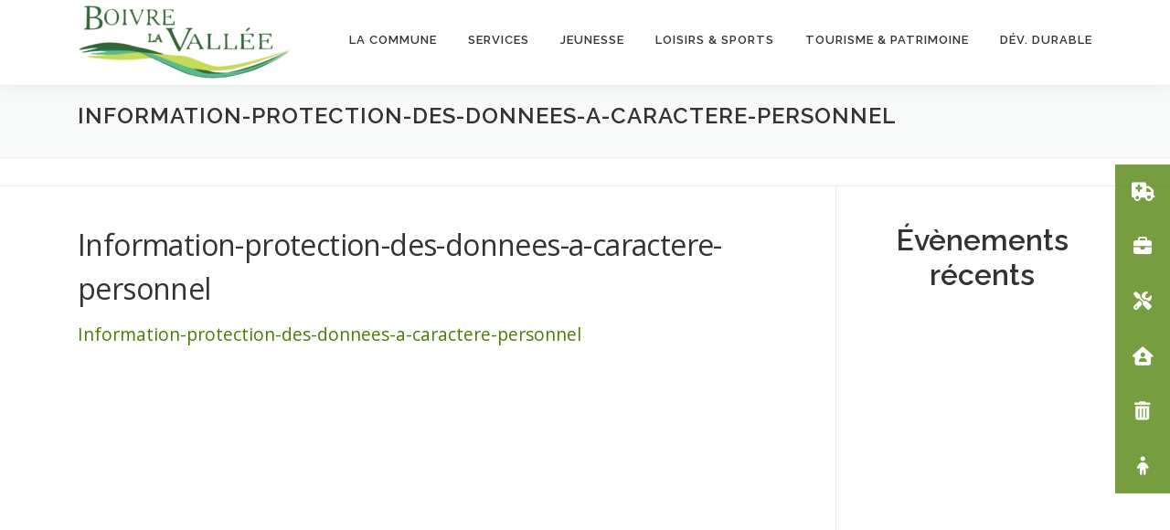

--- FILE ---
content_type: text/html; charset=UTF-8
request_url: https://www.boivrelavallee.eu/ecoles/information-protection-des-donnees-a-caractere-personnel/
body_size: 13193
content:
<!DOCTYPE html>
<html lang="fr-FR">
<head>
<meta charset="UTF-8">
<meta name="viewport" content="width=device-width, initial-scale=1">
<link rel="profile" href="http://gmpg.org/xfn/11">

<!-- MapPress Easy Google Maps Version:2.95.3 (https://www.mappresspro.com) -->
<meta name='robots' content='index, follow, max-image-preview:large, max-snippet:-1, max-video-preview:-1' />

	<!-- This site is optimized with the Yoast SEO plugin v24.5 - https://yoast.com/wordpress/plugins/seo/ -->
	<title>Information-protection-des-donnees-a-caractere-personnel - Boivre-la-Vallée</title>
	<link rel="canonical" href="https://www.boivrelavallee.eu/ecoles/information-protection-des-donnees-a-caractere-personnel/" />
	<meta property="og:locale" content="fr_FR" />
	<meta property="og:type" content="article" />
	<meta property="og:title" content="Information-protection-des-donnees-a-caractere-personnel - Boivre-la-Vallée" />
	<meta property="og:description" content="Information-protection-des-donnees-a-caractere-personnel" />
	<meta property="og:url" content="https://www.boivrelavallee.eu/ecoles/information-protection-des-donnees-a-caractere-personnel/" />
	<meta property="og:site_name" content="Boivre-la-Vallée" />
	<meta property="article:publisher" content="https://www.facebook.com/BlVcommune/" />
	<meta property="og:image" content="https://www.boivrelavallee.eu/ecoles/information-protection-des-donnees-a-caractere-personnel" />
	<meta property="og:image:width" content="390" />
	<meta property="og:image:height" content="127" />
	<meta property="og:image:type" content="image/jpeg" />
	<script type="application/ld+json" class="yoast-schema-graph">{"@context":"https://schema.org","@graph":[{"@type":"WebPage","@id":"https://www.boivrelavallee.eu/ecoles/information-protection-des-donnees-a-caractere-personnel/","url":"https://www.boivrelavallee.eu/ecoles/information-protection-des-donnees-a-caractere-personnel/","name":"Information-protection-des-donnees-a-caractere-personnel - Boivre-la-Vallée","isPartOf":{"@id":"https://www.boivrelavallee.eu/#website"},"primaryImageOfPage":{"@id":"https://www.boivrelavallee.eu/ecoles/information-protection-des-donnees-a-caractere-personnel/#primaryimage"},"image":{"@id":"https://www.boivrelavallee.eu/ecoles/information-protection-des-donnees-a-caractere-personnel/#primaryimage"},"thumbnailUrl":"","datePublished":"2023-02-15T15:24:28+00:00","breadcrumb":{"@id":"https://www.boivrelavallee.eu/ecoles/information-protection-des-donnees-a-caractere-personnel/#breadcrumb"},"inLanguage":"fr-FR","potentialAction":[{"@type":"ReadAction","target":["https://www.boivrelavallee.eu/ecoles/information-protection-des-donnees-a-caractere-personnel/"]}]},{"@type":"BreadcrumbList","@id":"https://www.boivrelavallee.eu/ecoles/information-protection-des-donnees-a-caractere-personnel/#breadcrumb","itemListElement":[{"@type":"ListItem","position":1,"name":"Accueil","item":"https://www.boivrelavallee.eu/"},{"@type":"ListItem","position":2,"name":"Écoles","item":"https://www.boivrelavallee.eu/ecoles/"},{"@type":"ListItem","position":3,"name":"Information-protection-des-donnees-a-caractere-personnel"}]},{"@type":"WebSite","@id":"https://www.boivrelavallee.eu/#website","url":"https://www.boivrelavallee.eu/","name":"Boivre-la-Vallée","description":"#Boivre-la-Vallée","publisher":{"@id":"https://www.boivrelavallee.eu/#organization"},"potentialAction":[{"@type":"SearchAction","target":{"@type":"EntryPoint","urlTemplate":"https://www.boivrelavallee.eu/?s={search_term_string}"},"query-input":{"@type":"PropertyValueSpecification","valueRequired":true,"valueName":"search_term_string"}}],"inLanguage":"fr-FR"},{"@type":"Organization","@id":"https://www.boivrelavallee.eu/#organization","name":"Boivre-la-Vallée","url":"https://www.boivrelavallee.eu/","logo":{"@type":"ImageObject","inLanguage":"fr-FR","@id":"https://www.boivrelavallee.eu/#/schema/logo/image/","url":"https://www.boivrelavallee.eu/wp-content/uploads/2022/07/logo-petit.jpg","contentUrl":"https://www.boivrelavallee.eu/wp-content/uploads/2022/07/logo-petit.jpg","width":390,"height":127,"caption":"Boivre-la-Vallée"},"image":{"@id":"https://www.boivrelavallee.eu/#/schema/logo/image/"},"sameAs":["https://www.facebook.com/BlVcommune/"]}]}</script>
	<!-- / Yoast SEO plugin. -->


<link rel='dns-prefetch' href='//app.ardalio.com' />
<link rel='dns-prefetch' href='//fonts.googleapis.com' />
<link rel='dns-prefetch' href='//www.googletagmanager.com' />
<link rel="alternate" type="application/rss+xml" title="Boivre-la-Vallée &raquo; Flux" href="https://www.boivrelavallee.eu/feed/" />
<link rel="alternate" type="application/rss+xml" title="Boivre-la-Vallée &raquo; Flux des commentaires" href="https://www.boivrelavallee.eu/comments/feed/" />
<script type="text/javascript">
/* <![CDATA[ */
window._wpemojiSettings = {"baseUrl":"https:\/\/s.w.org\/images\/core\/emoji\/15.0.3\/72x72\/","ext":".png","svgUrl":"https:\/\/s.w.org\/images\/core\/emoji\/15.0.3\/svg\/","svgExt":".svg","source":{"concatemoji":"https:\/\/www.boivrelavallee.eu\/wp-includes\/js\/wp-emoji-release.min.js?ver=6.5.7"}};
/*! This file is auto-generated */
!function(i,n){var o,s,e;function c(e){try{var t={supportTests:e,timestamp:(new Date).valueOf()};sessionStorage.setItem(o,JSON.stringify(t))}catch(e){}}function p(e,t,n){e.clearRect(0,0,e.canvas.width,e.canvas.height),e.fillText(t,0,0);var t=new Uint32Array(e.getImageData(0,0,e.canvas.width,e.canvas.height).data),r=(e.clearRect(0,0,e.canvas.width,e.canvas.height),e.fillText(n,0,0),new Uint32Array(e.getImageData(0,0,e.canvas.width,e.canvas.height).data));return t.every(function(e,t){return e===r[t]})}function u(e,t,n){switch(t){case"flag":return n(e,"\ud83c\udff3\ufe0f\u200d\u26a7\ufe0f","\ud83c\udff3\ufe0f\u200b\u26a7\ufe0f")?!1:!n(e,"\ud83c\uddfa\ud83c\uddf3","\ud83c\uddfa\u200b\ud83c\uddf3")&&!n(e,"\ud83c\udff4\udb40\udc67\udb40\udc62\udb40\udc65\udb40\udc6e\udb40\udc67\udb40\udc7f","\ud83c\udff4\u200b\udb40\udc67\u200b\udb40\udc62\u200b\udb40\udc65\u200b\udb40\udc6e\u200b\udb40\udc67\u200b\udb40\udc7f");case"emoji":return!n(e,"\ud83d\udc26\u200d\u2b1b","\ud83d\udc26\u200b\u2b1b")}return!1}function f(e,t,n){var r="undefined"!=typeof WorkerGlobalScope&&self instanceof WorkerGlobalScope?new OffscreenCanvas(300,150):i.createElement("canvas"),a=r.getContext("2d",{willReadFrequently:!0}),o=(a.textBaseline="top",a.font="600 32px Arial",{});return e.forEach(function(e){o[e]=t(a,e,n)}),o}function t(e){var t=i.createElement("script");t.src=e,t.defer=!0,i.head.appendChild(t)}"undefined"!=typeof Promise&&(o="wpEmojiSettingsSupports",s=["flag","emoji"],n.supports={everything:!0,everythingExceptFlag:!0},e=new Promise(function(e){i.addEventListener("DOMContentLoaded",e,{once:!0})}),new Promise(function(t){var n=function(){try{var e=JSON.parse(sessionStorage.getItem(o));if("object"==typeof e&&"number"==typeof e.timestamp&&(new Date).valueOf()<e.timestamp+604800&&"object"==typeof e.supportTests)return e.supportTests}catch(e){}return null}();if(!n){if("undefined"!=typeof Worker&&"undefined"!=typeof OffscreenCanvas&&"undefined"!=typeof URL&&URL.createObjectURL&&"undefined"!=typeof Blob)try{var e="postMessage("+f.toString()+"("+[JSON.stringify(s),u.toString(),p.toString()].join(",")+"));",r=new Blob([e],{type:"text/javascript"}),a=new Worker(URL.createObjectURL(r),{name:"wpTestEmojiSupports"});return void(a.onmessage=function(e){c(n=e.data),a.terminate(),t(n)})}catch(e){}c(n=f(s,u,p))}t(n)}).then(function(e){for(var t in e)n.supports[t]=e[t],n.supports.everything=n.supports.everything&&n.supports[t],"flag"!==t&&(n.supports.everythingExceptFlag=n.supports.everythingExceptFlag&&n.supports[t]);n.supports.everythingExceptFlag=n.supports.everythingExceptFlag&&!n.supports.flag,n.DOMReady=!1,n.readyCallback=function(){n.DOMReady=!0}}).then(function(){return e}).then(function(){var e;n.supports.everything||(n.readyCallback(),(e=n.source||{}).concatemoji?t(e.concatemoji):e.wpemoji&&e.twemoji&&(t(e.twemoji),t(e.wpemoji)))}))}((window,document),window._wpemojiSettings);
/* ]]> */
</script>
<link rel='stylesheet' id='ai1ec_style-css' href='//www.boivrelavallee.eu/wp-content/plugins/all-in-one-event-calendar/public/themes-ai1ec/vortex/css/ai1ec_parsed_css.css?ver=3.0.0' type='text/css' media='all' />
<style id='wp-emoji-styles-inline-css' type='text/css'>

	img.wp-smiley, img.emoji {
		display: inline !important;
		border: none !important;
		box-shadow: none !important;
		height: 1em !important;
		width: 1em !important;
		margin: 0 0.07em !important;
		vertical-align: -0.1em !important;
		background: none !important;
		padding: 0 !important;
	}
</style>
<link rel='stylesheet' id='wp-block-library-css' href='https://www.boivrelavallee.eu/wp-includes/css/dist/block-library/style.min.css?ver=6.5.7' type='text/css' media='all' />
<style id='wp-block-library-theme-inline-css' type='text/css'>
.wp-block-audio figcaption{color:#555;font-size:13px;text-align:center}.is-dark-theme .wp-block-audio figcaption{color:#ffffffa6}.wp-block-audio{margin:0 0 1em}.wp-block-code{border:1px solid #ccc;border-radius:4px;font-family:Menlo,Consolas,monaco,monospace;padding:.8em 1em}.wp-block-embed figcaption{color:#555;font-size:13px;text-align:center}.is-dark-theme .wp-block-embed figcaption{color:#ffffffa6}.wp-block-embed{margin:0 0 1em}.blocks-gallery-caption{color:#555;font-size:13px;text-align:center}.is-dark-theme .blocks-gallery-caption{color:#ffffffa6}.wp-block-image figcaption{color:#555;font-size:13px;text-align:center}.is-dark-theme .wp-block-image figcaption{color:#ffffffa6}.wp-block-image{margin:0 0 1em}.wp-block-pullquote{border-bottom:4px solid;border-top:4px solid;color:currentColor;margin-bottom:1.75em}.wp-block-pullquote cite,.wp-block-pullquote footer,.wp-block-pullquote__citation{color:currentColor;font-size:.8125em;font-style:normal;text-transform:uppercase}.wp-block-quote{border-left:.25em solid;margin:0 0 1.75em;padding-left:1em}.wp-block-quote cite,.wp-block-quote footer{color:currentColor;font-size:.8125em;font-style:normal;position:relative}.wp-block-quote.has-text-align-right{border-left:none;border-right:.25em solid;padding-left:0;padding-right:1em}.wp-block-quote.has-text-align-center{border:none;padding-left:0}.wp-block-quote.is-large,.wp-block-quote.is-style-large,.wp-block-quote.is-style-plain{border:none}.wp-block-search .wp-block-search__label{font-weight:700}.wp-block-search__button{border:1px solid #ccc;padding:.375em .625em}:where(.wp-block-group.has-background){padding:1.25em 2.375em}.wp-block-separator.has-css-opacity{opacity:.4}.wp-block-separator{border:none;border-bottom:2px solid;margin-left:auto;margin-right:auto}.wp-block-separator.has-alpha-channel-opacity{opacity:1}.wp-block-separator:not(.is-style-wide):not(.is-style-dots){width:100px}.wp-block-separator.has-background:not(.is-style-dots){border-bottom:none;height:1px}.wp-block-separator.has-background:not(.is-style-wide):not(.is-style-dots){height:2px}.wp-block-table{margin:0 0 1em}.wp-block-table td,.wp-block-table th{word-break:normal}.wp-block-table figcaption{color:#555;font-size:13px;text-align:center}.is-dark-theme .wp-block-table figcaption{color:#ffffffa6}.wp-block-video figcaption{color:#555;font-size:13px;text-align:center}.is-dark-theme .wp-block-video figcaption{color:#ffffffa6}.wp-block-video{margin:0 0 1em}.wp-block-template-part.has-background{margin-bottom:0;margin-top:0;padding:1.25em 2.375em}
</style>
<link rel='stylesheet' id='mappress-leaflet-css' href='https://www.boivrelavallee.eu/wp-content/plugins/mappress-google-maps-for-wordpress/lib/leaflet/leaflet.css?ver=1.7.1' type='text/css' media='all' />
<link rel='stylesheet' id='mappress-css' href='https://www.boivrelavallee.eu/wp-content/plugins/mappress-google-maps-for-wordpress/css/mappress.css?ver=2.95.3' type='text/css' media='all' />
<style id='classic-theme-styles-inline-css' type='text/css'>
/*! This file is auto-generated */
.wp-block-button__link{color:#fff;background-color:#32373c;border-radius:9999px;box-shadow:none;text-decoration:none;padding:calc(.667em + 2px) calc(1.333em + 2px);font-size:1.125em}.wp-block-file__button{background:#32373c;color:#fff;text-decoration:none}
</style>
<style id='global-styles-inline-css' type='text/css'>
body{--wp--preset--color--black: #000000;--wp--preset--color--cyan-bluish-gray: #abb8c3;--wp--preset--color--white: #ffffff;--wp--preset--color--pale-pink: #f78da7;--wp--preset--color--vivid-red: #cf2e2e;--wp--preset--color--luminous-vivid-orange: #ff6900;--wp--preset--color--luminous-vivid-amber: #fcb900;--wp--preset--color--light-green-cyan: #7bdcb5;--wp--preset--color--vivid-green-cyan: #00d084;--wp--preset--color--pale-cyan-blue: #8ed1fc;--wp--preset--color--vivid-cyan-blue: #0693e3;--wp--preset--color--vivid-purple: #9b51e0;--wp--preset--gradient--vivid-cyan-blue-to-vivid-purple: linear-gradient(135deg,rgba(6,147,227,1) 0%,rgb(155,81,224) 100%);--wp--preset--gradient--light-green-cyan-to-vivid-green-cyan: linear-gradient(135deg,rgb(122,220,180) 0%,rgb(0,208,130) 100%);--wp--preset--gradient--luminous-vivid-amber-to-luminous-vivid-orange: linear-gradient(135deg,rgba(252,185,0,1) 0%,rgba(255,105,0,1) 100%);--wp--preset--gradient--luminous-vivid-orange-to-vivid-red: linear-gradient(135deg,rgba(255,105,0,1) 0%,rgb(207,46,46) 100%);--wp--preset--gradient--very-light-gray-to-cyan-bluish-gray: linear-gradient(135deg,rgb(238,238,238) 0%,rgb(169,184,195) 100%);--wp--preset--gradient--cool-to-warm-spectrum: linear-gradient(135deg,rgb(74,234,220) 0%,rgb(151,120,209) 20%,rgb(207,42,186) 40%,rgb(238,44,130) 60%,rgb(251,105,98) 80%,rgb(254,248,76) 100%);--wp--preset--gradient--blush-light-purple: linear-gradient(135deg,rgb(255,206,236) 0%,rgb(152,150,240) 100%);--wp--preset--gradient--blush-bordeaux: linear-gradient(135deg,rgb(254,205,165) 0%,rgb(254,45,45) 50%,rgb(107,0,62) 100%);--wp--preset--gradient--luminous-dusk: linear-gradient(135deg,rgb(255,203,112) 0%,rgb(199,81,192) 50%,rgb(65,88,208) 100%);--wp--preset--gradient--pale-ocean: linear-gradient(135deg,rgb(255,245,203) 0%,rgb(182,227,212) 50%,rgb(51,167,181) 100%);--wp--preset--gradient--electric-grass: linear-gradient(135deg,rgb(202,248,128) 0%,rgb(113,206,126) 100%);--wp--preset--gradient--midnight: linear-gradient(135deg,rgb(2,3,129) 0%,rgb(40,116,252) 100%);--wp--preset--font-size--small: 13px;--wp--preset--font-size--medium: 20px;--wp--preset--font-size--large: 36px;--wp--preset--font-size--x-large: 42px;--wp--preset--spacing--20: 0.44rem;--wp--preset--spacing--30: 0.67rem;--wp--preset--spacing--40: 1rem;--wp--preset--spacing--50: 1.5rem;--wp--preset--spacing--60: 2.25rem;--wp--preset--spacing--70: 3.38rem;--wp--preset--spacing--80: 5.06rem;--wp--preset--shadow--natural: 6px 6px 9px rgba(0, 0, 0, 0.2);--wp--preset--shadow--deep: 12px 12px 50px rgba(0, 0, 0, 0.4);--wp--preset--shadow--sharp: 6px 6px 0px rgba(0, 0, 0, 0.2);--wp--preset--shadow--outlined: 6px 6px 0px -3px rgba(255, 255, 255, 1), 6px 6px rgba(0, 0, 0, 1);--wp--preset--shadow--crisp: 6px 6px 0px rgba(0, 0, 0, 1);}:where(.is-layout-flex){gap: 0.5em;}:where(.is-layout-grid){gap: 0.5em;}body .is-layout-flex{display: flex;}body .is-layout-flex{flex-wrap: wrap;align-items: center;}body .is-layout-flex > *{margin: 0;}body .is-layout-grid{display: grid;}body .is-layout-grid > *{margin: 0;}:where(.wp-block-columns.is-layout-flex){gap: 2em;}:where(.wp-block-columns.is-layout-grid){gap: 2em;}:where(.wp-block-post-template.is-layout-flex){gap: 1.25em;}:where(.wp-block-post-template.is-layout-grid){gap: 1.25em;}.has-black-color{color: var(--wp--preset--color--black) !important;}.has-cyan-bluish-gray-color{color: var(--wp--preset--color--cyan-bluish-gray) !important;}.has-white-color{color: var(--wp--preset--color--white) !important;}.has-pale-pink-color{color: var(--wp--preset--color--pale-pink) !important;}.has-vivid-red-color{color: var(--wp--preset--color--vivid-red) !important;}.has-luminous-vivid-orange-color{color: var(--wp--preset--color--luminous-vivid-orange) !important;}.has-luminous-vivid-amber-color{color: var(--wp--preset--color--luminous-vivid-amber) !important;}.has-light-green-cyan-color{color: var(--wp--preset--color--light-green-cyan) !important;}.has-vivid-green-cyan-color{color: var(--wp--preset--color--vivid-green-cyan) !important;}.has-pale-cyan-blue-color{color: var(--wp--preset--color--pale-cyan-blue) !important;}.has-vivid-cyan-blue-color{color: var(--wp--preset--color--vivid-cyan-blue) !important;}.has-vivid-purple-color{color: var(--wp--preset--color--vivid-purple) !important;}.has-black-background-color{background-color: var(--wp--preset--color--black) !important;}.has-cyan-bluish-gray-background-color{background-color: var(--wp--preset--color--cyan-bluish-gray) !important;}.has-white-background-color{background-color: var(--wp--preset--color--white) !important;}.has-pale-pink-background-color{background-color: var(--wp--preset--color--pale-pink) !important;}.has-vivid-red-background-color{background-color: var(--wp--preset--color--vivid-red) !important;}.has-luminous-vivid-orange-background-color{background-color: var(--wp--preset--color--luminous-vivid-orange) !important;}.has-luminous-vivid-amber-background-color{background-color: var(--wp--preset--color--luminous-vivid-amber) !important;}.has-light-green-cyan-background-color{background-color: var(--wp--preset--color--light-green-cyan) !important;}.has-vivid-green-cyan-background-color{background-color: var(--wp--preset--color--vivid-green-cyan) !important;}.has-pale-cyan-blue-background-color{background-color: var(--wp--preset--color--pale-cyan-blue) !important;}.has-vivid-cyan-blue-background-color{background-color: var(--wp--preset--color--vivid-cyan-blue) !important;}.has-vivid-purple-background-color{background-color: var(--wp--preset--color--vivid-purple) !important;}.has-black-border-color{border-color: var(--wp--preset--color--black) !important;}.has-cyan-bluish-gray-border-color{border-color: var(--wp--preset--color--cyan-bluish-gray) !important;}.has-white-border-color{border-color: var(--wp--preset--color--white) !important;}.has-pale-pink-border-color{border-color: var(--wp--preset--color--pale-pink) !important;}.has-vivid-red-border-color{border-color: var(--wp--preset--color--vivid-red) !important;}.has-luminous-vivid-orange-border-color{border-color: var(--wp--preset--color--luminous-vivid-orange) !important;}.has-luminous-vivid-amber-border-color{border-color: var(--wp--preset--color--luminous-vivid-amber) !important;}.has-light-green-cyan-border-color{border-color: var(--wp--preset--color--light-green-cyan) !important;}.has-vivid-green-cyan-border-color{border-color: var(--wp--preset--color--vivid-green-cyan) !important;}.has-pale-cyan-blue-border-color{border-color: var(--wp--preset--color--pale-cyan-blue) !important;}.has-vivid-cyan-blue-border-color{border-color: var(--wp--preset--color--vivid-cyan-blue) !important;}.has-vivid-purple-border-color{border-color: var(--wp--preset--color--vivid-purple) !important;}.has-vivid-cyan-blue-to-vivid-purple-gradient-background{background: var(--wp--preset--gradient--vivid-cyan-blue-to-vivid-purple) !important;}.has-light-green-cyan-to-vivid-green-cyan-gradient-background{background: var(--wp--preset--gradient--light-green-cyan-to-vivid-green-cyan) !important;}.has-luminous-vivid-amber-to-luminous-vivid-orange-gradient-background{background: var(--wp--preset--gradient--luminous-vivid-amber-to-luminous-vivid-orange) !important;}.has-luminous-vivid-orange-to-vivid-red-gradient-background{background: var(--wp--preset--gradient--luminous-vivid-orange-to-vivid-red) !important;}.has-very-light-gray-to-cyan-bluish-gray-gradient-background{background: var(--wp--preset--gradient--very-light-gray-to-cyan-bluish-gray) !important;}.has-cool-to-warm-spectrum-gradient-background{background: var(--wp--preset--gradient--cool-to-warm-spectrum) !important;}.has-blush-light-purple-gradient-background{background: var(--wp--preset--gradient--blush-light-purple) !important;}.has-blush-bordeaux-gradient-background{background: var(--wp--preset--gradient--blush-bordeaux) !important;}.has-luminous-dusk-gradient-background{background: var(--wp--preset--gradient--luminous-dusk) !important;}.has-pale-ocean-gradient-background{background: var(--wp--preset--gradient--pale-ocean) !important;}.has-electric-grass-gradient-background{background: var(--wp--preset--gradient--electric-grass) !important;}.has-midnight-gradient-background{background: var(--wp--preset--gradient--midnight) !important;}.has-small-font-size{font-size: var(--wp--preset--font-size--small) !important;}.has-medium-font-size{font-size: var(--wp--preset--font-size--medium) !important;}.has-large-font-size{font-size: var(--wp--preset--font-size--large) !important;}.has-x-large-font-size{font-size: var(--wp--preset--font-size--x-large) !important;}
.wp-block-navigation a:where(:not(.wp-element-button)){color: inherit;}
:where(.wp-block-post-template.is-layout-flex){gap: 1.25em;}:where(.wp-block-post-template.is-layout-grid){gap: 1.25em;}
:where(.wp-block-columns.is-layout-flex){gap: 2em;}:where(.wp-block-columns.is-layout-grid){gap: 2em;}
.wp-block-pullquote{font-size: 1.5em;line-height: 1.6;}
</style>
<link rel='stylesheet' id='contact-form-7-css' href='https://www.boivrelavallee.eu/wp-content/plugins/contact-form-7/includes/css/styles.css?ver=5.9.8' type='text/css' media='all' />
<link rel='stylesheet' id='side-menu-lite-css' href='https://www.boivrelavallee.eu/wp-content/plugins/side-menu-lite/public/assets/css/style.min.css?ver=5.5.1' type='text/css' media='all' />
<link rel='stylesheet' id='side-menu-lite-fontawesome-css' href='https://www.boivrelavallee.eu/wp-content/plugins/side-menu-lite/vendors/fontawesome/css/all.css?ver=7.1' type='text/css' media='all' />
<link rel='stylesheet' id='onepress-fonts-css' href='https://fonts.googleapis.com/css?family=Raleway%3A400%2C500%2C600%2C700%2C300%2C100%2C800%2C900%7COpen+Sans%3A400%2C300%2C300italic%2C400italic%2C600%2C600italic%2C700%2C700italic&#038;subset=latin%2Clatin-ext&#038;display=swap&#038;ver=2.3.8' type='text/css' media='all' />
<link rel='stylesheet' id='onepress-animate-css' href='https://www.boivrelavallee.eu/wp-content/themes/onepress/assets/css/animate.min.css?ver=2.3.8' type='text/css' media='all' />
<link rel='stylesheet' id='onepress-fa-css' href='https://www.boivrelavallee.eu/wp-content/themes/onepress/assets/fontawesome-v6/css/all.min.css?ver=6.5.1' type='text/css' media='all' />
<link rel='stylesheet' id='onepress-fa-shims-css' href='https://www.boivrelavallee.eu/wp-content/themes/onepress/assets/fontawesome-v6/css/v4-shims.min.css?ver=6.5.1' type='text/css' media='all' />
<link rel='stylesheet' id='onepress-bootstrap-css' href='https://www.boivrelavallee.eu/wp-content/themes/onepress/assets/css/bootstrap.min.css?ver=2.3.8' type='text/css' media='all' />
<link rel='stylesheet' id='onepress-style-css' href='https://www.boivrelavallee.eu/wp-content/themes/onepress/style.css?ver=6.5.7' type='text/css' media='all' />
<style id='onepress-style-inline-css' type='text/css'>
#main .video-section section.hero-slideshow-wrapper{background:transparent}.hero-slideshow-wrapper:after{position:absolute;top:0px;left:0px;width:100%;height:100%;background-color:rgba(129,215,66,0.2);display:block;content:""}#parallax-hero .jarallax-container .parallax-bg:before{background-color:rgba(129,215,66,0.2)}.body-desktop .parallax-hero .hero-slideshow-wrapper:after{display:none!important}#parallax-hero>.parallax-bg::before{background-color:rgba(129,215,66,0.2);opacity:1}.body-desktop .parallax-hero .hero-slideshow-wrapper:after{display:none!important}a,.screen-reader-text:hover,.screen-reader-text:active,.screen-reader-text:focus,.header-social a,.onepress-menu a:hover,.onepress-menu ul li a:hover,.onepress-menu li.onepress-current-item>a,.onepress-menu ul li.current-menu-item>a,.onepress-menu>li a.menu-actived,.onepress-menu.onepress-menu-mobile li.onepress-current-item>a,.site-footer a,.site-footer .footer-social a:hover,.site-footer .btt a:hover,.highlight,#comments .comment .comment-wrapper .comment-meta .comment-time:hover,#comments .comment .comment-wrapper .comment-meta .comment-reply-link:hover,#comments .comment .comment-wrapper .comment-meta .comment-edit-link:hover,.btn-theme-primary-outline,.sidebar .widget a:hover,.section-services .service-item .service-image i,.counter_item .counter__number,.team-member .member-thumb .member-profile a:hover,.icon-background-default{color:#497c01}input[type="reset"],input[type="submit"],input[type="submit"],input[type="reset"]:hover,input[type="submit"]:hover,input[type="submit"]:hover .nav-links a:hover,.btn-theme-primary,.btn-theme-primary-outline:hover,.section-testimonials .card-theme-primary,.woocommerce #respond input#submit,.woocommerce a.button,.woocommerce button.button,.woocommerce input.button,.woocommerce button.button.alt,.pirate-forms-submit-button,.pirate-forms-submit-button:hover,input[type="reset"],input[type="submit"],input[type="submit"],.pirate-forms-submit-button,.contact-form div.wpforms-container-full .wpforms-form .wpforms-submit,.contact-form div.wpforms-container-full .wpforms-form .wpforms-submit:hover,.nav-links a:hover,.nav-links a.current,.nav-links .page-numbers:hover,.nav-links .page-numbers.current{background:#497c01}.btn-theme-primary-outline,.btn-theme-primary-outline:hover,.pricing__item:hover,.section-testimonials .card-theme-primary,.entry-content blockquote{border-color:#497c01}.feature-item:hover .icon-background-default{color:#2e5900}#nav-toggle span,#nav-toggle span::before,#nav-toggle span::after,#nav-toggle.nav-is-visible span::before,#nav-toggle.nav-is-visible span::after{background:#4aaa34}.hero-content-style1 .morphext{color:#000000}.hero-content-style1 .morphext{background:#ffffff;padding:0px 20px;text-shadow:none;border-radius:3px}#footer-widgets{}.gallery-carousel .g-item{padding:0px 10px}.gallery-carousel-wrap{margin-left:-10px;margin-right:-10px}.gallery-grid .g-item,.gallery-masonry .g-item .inner{padding:10px}.gallery-grid-wrap,.gallery-masonry-wrap{margin-left:-10px;margin-right:-10px}.gallery-justified-wrap{margin-left:-20px;margin-right:-20px}
</style>
<link rel='stylesheet' id='onepress-gallery-lightgallery-css' href='https://www.boivrelavallee.eu/wp-content/themes/onepress/assets/css/lightgallery.css?ver=6.5.7' type='text/css' media='all' />
<script type="text/javascript" src="https://www.boivrelavallee.eu/wp-includes/js/jquery/jquery.min.js?ver=3.7.1" id="jquery-core-js"></script>
<script type="text/javascript" src="https://www.boivrelavallee.eu/wp-includes/js/jquery/jquery-migrate.min.js?ver=3.4.1" id="jquery-migrate-js"></script>
<script type="text/javascript" src="https://www.boivrelavallee.eu/wp-content/plugins/captcha-bank/assets/global/plugins/custom/js/front-end-script.js?ver=6.5.7" id="captcha-bank-front-end-script.js-js"></script>
<script type="text/javascript" src="https://app.ardalio.com/log7.js" id="wts_log7-js"></script>
<script type="text/javascript" id="wts_log7-js-after">
/* <![CDATA[ */
document.addEventListener("DOMContentLoaded", function() {
        if (typeof wtslog7 === "function") {
			var wts_div = document.createElement("div");
			wts_div.setAttribute("id", "wts"+"2130957");
			wts_div.style.textAlign = "center";
			document.body.appendChild(wts_div);    
    	    window.wts7 = {};
    	    window.wts7.user_id = '';
       		window.wts7.params = "wordPress";
            wtslog7("2130957", "1");
        } else {
            console.error("Function wtslog7 is not defined.");
        }
    });
/* ]]> */
</script>
<link rel="https://api.w.org/" href="https://www.boivrelavallee.eu/wp-json/" /><link rel="alternate" type="application/json" href="https://www.boivrelavallee.eu/wp-json/wp/v2/media/215642" /><link rel="EditURI" type="application/rsd+xml" title="RSD" href="https://www.boivrelavallee.eu/xmlrpc.php?rsd" />
<meta name="generator" content="WordPress 6.5.7" />
<link rel='shortlink' href='https://www.boivrelavallee.eu/?p=215642' />
<link rel="alternate" type="application/json+oembed" href="https://www.boivrelavallee.eu/wp-json/oembed/1.0/embed?url=https%3A%2F%2Fwww.boivrelavallee.eu%2Fecoles%2Finformation-protection-des-donnees-a-caractere-personnel%2F" />
<link rel="alternate" type="text/xml+oembed" href="https://www.boivrelavallee.eu/wp-json/oembed/1.0/embed?url=https%3A%2F%2Fwww.boivrelavallee.eu%2Fecoles%2Finformation-protection-des-donnees-a-caractere-personnel%2F&#038;format=xml" />
<meta name="generator" content="Site Kit by Google 1.167.0" /><link rel="icon" href="https://www.boivrelavallee.eu/wp-content/uploads/2022/07/cropped-logo-recadre-32x32.png" sizes="32x32" />
<link rel="icon" href="https://www.boivrelavallee.eu/wp-content/uploads/2022/07/cropped-logo-recadre-192x192.png" sizes="192x192" />
<link rel="apple-touch-icon" href="https://www.boivrelavallee.eu/wp-content/uploads/2022/07/cropped-logo-recadre-180x180.png" />
<meta name="msapplication-TileImage" content="https://www.boivrelavallee.eu/wp-content/uploads/2022/07/cropped-logo-recadre-270x270.png" />
<style id="sccss">/* Suppresion tiret footer - Samuel 01/09/2024 */
.sep { display:none;}

/* Suppression de la date et de l'auteur des articles --- David Hénocq --- le 01/04/2023 --*/
.entry-meta { display: none; }
/*--------------------------------------------------------------
  # Partie ajoutée par Maxence Launay Querré, dernière modification le 15/07/2022
  --------------------------------------------------------------*/

/* S'assurer que le texte ne dépasse pas du menu */
.onepress-menu ul{
	width: auto;
}

/* Ajuster la largeur de la barre de recherche */
/*----------------------------------------------*/
.search-fields {
    flex: 1;
}
.wpbdp-main-box .submit-btn {
	width: auto !important;
}

.site-footer .site-info {
	padding: 0px;
}
/*----------------------------------------------*/

			/* Cacher les boutons qu'on ne veut pas */
/*----------------------------------------------*/
.wpbdp-field-nom_de_lentreprise .field-label, #wpbdp-bar-view-listings-button, .wpbdp-main-links-container {
	display: none;
}
/*----------------------------------------------*/

			/* Changer quelques tailles et couleurs, ajouter quelques marges et rendre l'apect général de l'annuaire plus joli */
/*----------------------------------------------*/
.wpbdp-with-button-styles .wpbdp-checkout-submit input[type=submit], .wpbdp-with-button-styles .wpbdp-ratings-reviews input[type=submit], .wpbdp-with-button-styles .wpbdp-main-box input[type=submit], .wpbdp-with-button-styles .listing-actions a.wpbdp-button, .wpbdp-with-button-styles .wpbdp-button {
    color: white;
}

.wpbdp-listing {
	border: medium solid #497c01;
	padding: 2%;
	font-size: 1rem !important;
}

.listing-actions>span, .listing-actions>a {
	font-size: 1.2rem !important;
}

.wpbdp-field-nom_de_lentreprise {
	font-size: 2rem;
	color: #497c01;
}
/*----------------------------------------------*/

		/* Cacher la liste des éléments de la carte des lieux d'histoire */
/*----------------------------------------------*/
.mapp-sidebar {
	display: none;
}
/*----------------------------------------------*/

		/* Mettre les boutons à gauche au lieu de à droite pour éviter les conflits avec la menu flottant */
/*----------------------------------------------*/
.leaflet-control {
    margin-left: 10px !important;
}
.leaflet-control {
    float: left !important;
}
.leaflet-right {
    left: 0 !important;
}
.mapp-leaflet .mapp-geolocate-control-wrapper {
    left: 10px !important;
		right: auto !important;
}
/*----------------------------------------------*/

		/* Réduire la taille du feed facebook sur petis écrans */
/*----------------------------------------------*/
@media screen and (max-width: 700px) {
  #feed-facebook > iframe {
	  max-width: 100% !important;
	  overflow: scroll;
  }
}
/*----------------------------------------------*/

		/* Définir des tailles de police globales */
/*----------------------------------------------*/
main * p, main * li, main * a {
	font-size: 1.20rem !important;
}
main * h6 {
	font-size: 1.57rem;
}
main * h5 {
	font-size: 1.62rem;
}
main * h4 {
	font-size: 1.68rem;
}
main * h3 {
	font-size: 1.75rem;
}
main * h2 {
	font-size: 2rem;
}
main * figcaption {
	font-size: 1rem;
}
main * td {
	font-size: 1.1rem;
}
main * .entry-title {
	font-size: 2rem;
	font-weight: bold;
}
main * .list-article-meta > a {
	font-size: 0.9rem !important;
}
.leaflet-control-attribution > a  {
	font-size: 0.5rem !important;
}
/*----------------------------------------------*/

		/* Changer le menu principal de côté sur mobile */
/*----------------------------------------------*/
@media screen and (max-width: 1140px) {
	.site-branding {
		float: right !important;
	}
	#nav-toggle {
		float: left !important;
	}
	.nav-toggle-subarrow {
		right: auto !important;
		left: 0 !important;
	}
	.menu-item > a {
		margin-left: 15% !important;
	}
}
.site-header {
	padding: 0.5%;
}
/*----------------------------------------------*/

		/* Changer le style du menu latéral (il faudrait la version pro pour le faire de manière normale) */
/*----------------------------------------------*/
#side-menu-1 .sm-item a {
	background-color: rgba(73, 124, 1, 0.75);
	/*border: 2px solid rgb(0,0,0) !important;*/
	box-sizing: border-box;
}
/*----------------------------------------------*/

		/* Supprimer le défilement horizontale et améliorer un peu le style de la scrollbar */
/*----------------------------------------------*/
#content {
	overflow-x: hidden;
}

/* width */
::-webkit-scrollbar {
  width: 15px;
}

/* Track */
::-webkit-scrollbar-track {
  box-shadow: inset 0 0 5px black;
  border-radius: 10px;
}

/* Handle */
::-webkit-scrollbar-thumb {
  background: #497c01;
  border-radius: 10px;
}
/*----------------------------------------------*/

</style></head>

<body class="attachment attachment-template-default single single-attachment postid-215642 attachmentid-215642 attachment-pdf wp-custom-logo group-blog wpbdp-with-button-styles">
<div id="page" class="hfeed site">
	<a class="skip-link screen-reader-text" href="#content">Aller au contenu</a>
	<div id="header-section" class="h-on-top no-transparent">		<header id="masthead" class="site-header header-contained is-sticky no-scroll no-t h-on-top" role="banner">
			<div class="container">
				<div class="site-branding">
				<div class="site-brand-inner has-logo-img no-desc"><div class="site-logo-div"><a href="https://www.boivrelavallee.eu/" class="custom-logo-link  no-t-logo" rel="home" itemprop="url"><img width="246" height="80" src="https://www.boivrelavallee.eu/wp-content/uploads/2020/09/Logo_v6_matriciel-e1599317013834.png" class="custom-logo" alt="Boivre-la-Vallée" itemprop="logo" decoding="async" /></a></div></div>				</div>
				<div class="header-right-wrapper">
					<a href="#0" id="nav-toggle">Menu<span></span></a>
					<nav id="site-navigation" class="main-navigation" role="navigation">
						<ul class="onepress-menu">
							<li id="menu-item-46495" class="menu-item menu-item-type-post_type menu-item-object-page menu-item-home menu-item-has-children menu-item-46495"><a href="https://www.boivrelavallee.eu/">La Commune</a>
<ul class="sub-menu">
	<li id="menu-item-215262" class="menu-item menu-item-type-post_type menu-item-object-post menu-item-215262"><a href="https://www.boivrelavallee.eu/mairies-de-boivre-la-vallee/">Nous contacter</a></li>
	<li id="menu-item-213880" class="menu-item menu-item-type-post_type menu-item-object-post menu-item-213880"><a href="https://www.boivrelavallee.eu/permanence-des-elus/">Demande de rendez-vous</a></li>
	<li id="menu-item-214210" class="menu-item menu-item-type-post_type menu-item-object-post menu-item-214210"><a href="https://www.boivrelavallee.eu/bulletins-municipaux/">Bulletins municipaux</a></li>
	<li id="menu-item-213837" class="menu-item menu-item-type-post_type menu-item-object-post menu-item-213837"><a href="https://www.boivrelavallee.eu/cr-des-conseils-municipaux/">Dates des prochains Conseils Municipaux</a></li>
	<li id="menu-item-215342" class="menu-item menu-item-type-post_type menu-item-object-post menu-item-215342"><a href="https://www.boivrelavallee.eu/registre-des-deliberations/">Registre des délibérations</a></li>
	<li id="menu-item-215522" class="menu-item menu-item-type-post_type menu-item-object-post menu-item-215522"><a href="https://www.boivrelavallee.eu/arretes-de-voiries/">Arrêtés – Arrêtés de voiries</a></li>
	<li id="menu-item-216755" class="menu-item menu-item-type-post_type menu-item-object-post menu-item-216755"><a href="https://www.boivrelavallee.eu/consultations-enquetes-publiques/">Consultations &amp; enquêtes publiques</a></li>
	<li id="menu-item-213840" class="menu-item menu-item-type-post_type menu-item-object-post menu-item-213840"><a href="https://www.boivrelavallee.eu/votre-ccas/">Votre CCAS</a></li>
	<li id="menu-item-215088" class="menu-item menu-item-type-post_type menu-item-object-post menu-item-215088"><a href="https://www.boivrelavallee.eu/marches-publics/">Marchés publics</a></li>
	<li id="menu-item-216702" class="menu-item menu-item-type-post_type menu-item-object-post menu-item-216702"><a href="https://www.boivrelavallee.eu/plan-communal-de-sauvegarde/">Plan Communal de Sauvegarde</a></li>
	<li id="menu-item-213846" class="menu-item menu-item-type-post_type menu-item-object-post menu-item-213846"><a href="https://www.boivrelavallee.eu/mentions-legales/">Mentions légales</a></li>
</ul>
</li>
<li id="menu-item-213945" class="menu-item menu-item-type-custom menu-item-object-custom menu-item-has-children menu-item-213945"><a href="https://www.boivrelavallee.eu/category/vos-services/demarches-administratives/">Services</a>
<ul class="sub-menu">
	<li id="menu-item-213852" class="menu-item menu-item-type-taxonomy menu-item-object-category menu-item-213852"><a href="https://www.boivrelavallee.eu/category/vos-services/demarches-administratives/">Démarches administratives</a></li>
	<li id="menu-item-213886" class="menu-item menu-item-type-post_type menu-item-object-post menu-item-213886"><a href="https://www.boivrelavallee.eu/tarifs-des-locations-de-salles-et-materiels/">Tarifs des locations de salles et matériels</a></li>
	<li id="menu-item-213849" class="menu-item menu-item-type-post_type menu-item-object-post menu-item-213849"><a title="Etat-civil de la commune" href="https://www.boivrelavallee.eu/etat-civil/">Naissances, mariages, PACS, décès</a></li>
	<li id="menu-item-213907" class="menu-item menu-item-type-post_type menu-item-object-post menu-item-213907"><a href="https://www.boivrelavallee.eu/internet-et-telephonie/">Internet et téléphonie</a></li>
	<li id="menu-item-213913" class="menu-item menu-item-type-post_type menu-item-object-post menu-item-213913"><a href="https://www.boivrelavallee.eu/electricite-et-gaz/">Électricité et Gaz</a></li>
	<li id="menu-item-213893" class="menu-item menu-item-type-post_type menu-item-object-post menu-item-213893"><a href="https://www.boivrelavallee.eu/urbanisme/">Urbanisme Cadastre Géo</a></li>
	<li id="menu-item-215478" class="menu-item menu-item-type-custom menu-item-object-custom menu-item-215478"><a href="https://www.boivrelavallee.eu/?r3d=guide-pratique-des-services-en-haut-poitou">Services en Haut-Poitou</a></li>
	<li id="menu-item-214057" class="menu-item menu-item-type-post_type menu-item-object-post menu-item-214057"><a href="https://www.boivrelavallee.eu/voirie-mobilite/">Voirie &#038; Mobilité</a></li>
</ul>
</li>
<li id="menu-item-213957" class="menu-item menu-item-type-custom menu-item-object-custom menu-item-has-children menu-item-213957"><a href="https://www.boivrelavallee.eu/ecoles/">Jeunesse</a>
<ul class="sub-menu">
	<li id="menu-item-213966" class="menu-item menu-item-type-post_type menu-item-object-post menu-item-213966"><a href="https://www.boivrelavallee.eu/relais-petite-enfance/">Petite enfance</a></li>
	<li id="menu-item-214252" class="menu-item menu-item-type-post_type menu-item-object-post menu-item-214252"><a href="https://www.boivrelavallee.eu/creche-la-bibera/">Crèche La Bibera</a></li>
	<li id="menu-item-213918" class="menu-item menu-item-type-post_type menu-item-object-post menu-item-213918"><a href="https://www.boivrelavallee.eu/ecoles/">Écoles</a></li>
	<li id="menu-item-213967" class="menu-item menu-item-type-custom menu-item-object-custom menu-item-213967"><a target="_blank" rel="noopener" href="https://cappreille.centres-sociaux.fr/">Centre de loisirs &#8211; La Preille</a></li>
	<li id="menu-item-214298" class="menu-item menu-item-type-post_type menu-item-object-post menu-item-214298"><a href="https://www.boivrelavallee.eu/la-case-centre-social-et-culturel/">La Case – centre social et culturel</a></li>
	<li id="menu-item-213970" class="menu-item menu-item-type-post_type menu-item-object-post menu-item-213970"><a href="https://www.boivrelavallee.eu/restaurants-scolaires/">Restaurants scolaires</a></li>
	<li id="menu-item-213962" class="menu-item menu-item-type-post_type menu-item-object-post menu-item-213962"><a href="https://www.boivrelavallee.eu/bus-scolaire/">Transports scolaires</a></li>
	<li id="menu-item-213958" class="menu-item menu-item-type-post_type menu-item-object-post menu-item-213958"><a href="https://www.boivrelavallee.eu/college-de-rattachement/">Collège de rattachement</a></li>
</ul>
</li>
<li id="menu-item-213974" class="menu-item menu-item-type-custom menu-item-object-custom menu-item-has-children menu-item-213974"><a href="https://www.boivrelavallee.eu/annuaire/annuaire_categorie/associations/">Loisirs &#038; Sports</a>
<ul class="sub-menu">
	<li id="menu-item-215079" class="menu-item menu-item-type-custom menu-item-object-custom menu-item-215079"><a href="https://www.boivrelavallee.eu/annuaire/annuaire_categorie/associations/">Liste des associations</a></li>
	<li id="menu-item-214272" class="menu-item menu-item-type-post_type menu-item-object-post menu-item-214272"><a href="https://www.boivrelavallee.eu/bibliotheques/">Bibliothèques et arbres à livres</a></li>
	<li id="menu-item-214302" class="menu-item menu-item-type-post_type menu-item-object-post menu-item-214302"><a href="https://www.boivrelavallee.eu/ludotheques/">Ludothèques</a></li>
	<li id="menu-item-215482" class="menu-item menu-item-type-custom menu-item-object-custom menu-item-215482"><a href="https://www.citedestanneurs-lavausseau.fr/escape-game/">Escape Game</a></li>
	<li id="menu-item-214196" class="menu-item menu-item-type-custom menu-item-object-custom menu-item-214196"><a target="_blank" rel="noopener" href="https://paroisses.poitiers.catholique.fr/sainte-clotilde/agenda-sainte-clotilde/">Agenda de la paroisse Ste Clotilde</a></li>
	<li id="menu-item-213993" class="menu-item menu-item-type-custom menu-item-object-custom menu-item-213993"><a target="_blank" rel="noopener" href="https://www.valboivre.fr/">Sentiers des Castors</a></li>
	<li id="menu-item-213995" class="menu-item menu-item-type-post_type menu-item-object-post menu-item-213995"><a href="https://www.boivrelavallee.eu/etangs/">Etangs et pêche</a></li>
</ul>
</li>
<li id="menu-item-214785" class="menu-item menu-item-type-taxonomy menu-item-object-category menu-item-has-children menu-item-214785"><a href="https://www.boivrelavallee.eu/category/tourisme/lieux-histoire/">Tourisme &#038; Patrimoine</a>
<ul class="sub-menu">
	<li id="menu-item-215574" class="menu-item menu-item-type-taxonomy menu-item-object-category menu-item-215574"><a href="https://www.boivrelavallee.eu/category/tourisme/lieux-histoire/">Lieux d&rsquo;Histoire</a></li>
	<li id="menu-item-214356" class="menu-item menu-item-type-custom menu-item-object-custom menu-item-214356"><a href="https://www.chateaumontreuilbonnin.fr/">Château de Montreuil-Bonnin</a></li>
	<li id="menu-item-214015" class="menu-item menu-item-type-custom menu-item-object-custom menu-item-214015"><a title="Musée, Escape Game, Boutique, Visites historiques " target="_blank" rel="noopener" href="https://www.citedestanneurs-lavausseau.fr/accueil">La Cité des Tanneurs</a></li>
	<li id="menu-item-214355" class="menu-item menu-item-type-custom menu-item-object-custom menu-item-214355"><a href="https://www.florianetourrilhes.com">Souffleuse de verre</a></li>
	<li id="menu-item-214357" class="menu-item menu-item-type-custom menu-item-object-custom menu-item-214357"><a href="https://www.valboivre.fr/notre-histoire/le-tramway/">Le Tramway</a></li>
	<li id="menu-item-214358" class="menu-item menu-item-type-custom menu-item-object-custom menu-item-214358"><a href="https://www.valboivre.fr/notre-histoire/tranches-de-vie/">Tranches de vie</a></li>
	<li id="menu-item-214359" class="menu-item menu-item-type-custom menu-item-object-custom menu-item-214359"><a href="https://www.valboivre.fr/notre-histoire/parcours-en-cartes-postales/">Parcours en carte postales</a></li>
	<li id="menu-item-214012" class="menu-item menu-item-type-custom menu-item-object-custom menu-item-214012"><a target="_blank" rel="noopener" href="http://tourisme-vouille.fr/">Office de Tourisme &#8211; Continuer sur Vouillé</a></li>
	<li id="menu-item-215481" class="menu-item menu-item-type-custom menu-item-object-custom menu-item-215481"><a href="https://www.pays-du-futuroscope.com/">A voir autour de chez nous</a></li>
	<li id="menu-item-214022" class="menu-item menu-item-type-post_type menu-item-object-post menu-item-214022"><a title="Journée du patrimoine &#8211; JMA Journées des métiers d&rsquo;Arts &#8211; Nuit des musées &#8211; Journées archéologies &#8211; Fêtes médiévales " href="https://www.boivrelavallee.eu/journees-du-patrimoine/">Journées du patrimoine</a></li>
	<li id="menu-item-215209" class="menu-item menu-item-type-post_type menu-item-object-page menu-item-has-children menu-item-215209"><a href="https://www.boivrelavallee.eu/tourisme/">Parcs à proximité</a>
	<ul class="sub-menu">
		<li id="menu-item-214017" class="menu-item menu-item-type-custom menu-item-object-custom menu-item-214017"><a target="_blank" rel="noopener" href="https://www.moutonvillage.fr/">Mouton Village (Vasles)</a></li>
		<li id="menu-item-214016" class="menu-item menu-item-type-custom menu-item-object-custom menu-item-214016"><a target="_blank" rel="noopener" href="https://www.futuroscope.com/fr/">Futuroscope (Jaunay-Marigny)</a></li>
		<li id="menu-item-214215" class="menu-item menu-item-type-custom menu-item-object-custom menu-item-214215"><a target="_blank" rel="noopener" href="https://www.terra-aventura.fr/">Terra aventura (+ de 400 parcours)</a></li>
	</ul>
</li>
	<li id="menu-item-215208" class="menu-item menu-item-type-post_type menu-item-object-page menu-item-has-children menu-item-215208"><a href="https://www.boivrelavallee.eu/tourisme/">Musées à proximité</a>
	<ul class="sub-menu">
		<li id="menu-item-215210" class="menu-item menu-item-type-custom menu-item-object-custom menu-item-215210"><a href="https://www.poitiers.fr/musee-sainte-croix">Musée Sainte-Croix (Poitiers)</a></li>
		<li id="menu-item-215205" class="menu-item menu-item-type-custom menu-item-object-custom menu-item-215205"><a href="https://www.musee-du-vitrail.com/">Musée du vitrail (Curzay-sur-Vonne)</a></li>
		<li id="menu-item-215206" class="menu-item menu-item-type-custom menu-item-object-custom menu-item-215206"><a href="http://musee.beruges.fr/">Musée d&rsquo;archéologie et d&rsquo;histoire de Béruges</a></li>
		<li id="menu-item-215204" class="menu-item menu-item-type-custom menu-item-object-custom menu-item-215204"><a href="https://tumulus-de-bougon.fr/">Musée des Tumulus de Bougon</a></li>
	</ul>
</li>
</ul>
</li>
<li id="menu-item-213785" class="menu-item menu-item-type-post_type menu-item-object-page menu-item-has-children menu-item-213785"><a href="https://www.boivrelavallee.eu/dev-durable/">Dév. Durable</a>
<ul class="sub-menu">
	<li id="menu-item-214287" class="menu-item menu-item-type-custom menu-item-object-custom menu-item-214287"><a target="_blank" rel="noopener" href="http://macommune.biodiversite-nouvelle-aquitaine.fr/commune/Boivre-la-Vall%C3%A9e-(86123)">L&rsquo;environnement de la commune</a></li>
	<li id="menu-item-214061" class="menu-item menu-item-type-post_type menu-item-object-post menu-item-214061"><a href="https://www.boivrelavallee.eu/dechetteries-tri-selectifs/">Déchetteries &#038; Tri sélectifs</a></li>
	<li id="menu-item-213843" class="menu-item menu-item-type-post_type menu-item-object-post menu-item-213843"><a href="https://www.boivrelavallee.eu/la-boivre-la-riviere-aux-castors/">La Boivre – La rivière aux Castors</a></li>
	<li id="menu-item-214075" class="menu-item menu-item-type-post_type menu-item-object-post menu-item-214075"><a href="https://www.boivrelavallee.eu/les-parcs-eoliens/">Les parcs éoliens</a></li>
	<li id="menu-item-214076" class="menu-item menu-item-type-custom menu-item-object-custom menu-item-214076"><a target="_blank" rel="noopener" href="http://www.cren-poitou-charentes.org/paysage/connaissance-des-paysages/atlas-des-paysages-de-poitou-charentes">Atlas des paysages</a></li>
	<li id="menu-item-214074" class="menu-item menu-item-type-custom menu-item-object-custom menu-item-214074"><a target="_blank" rel="noopener" href="http://www.nouvelle-aquitaine.developpement-durable.gouv.fr/">DREAL Nouvelle-Aquitaine</a></li>
	<li id="menu-item-214077" class="menu-item menu-item-type-custom menu-item-object-custom menu-item-214077"><a target="_blank" rel="noopener" href="http://geoportail.biodiversite-nouvelle-aquitaine.fr/">Géo Portail Nouvelle-Aquitaine</a></li>
</ul>
</li>
						</ul>
					</nav>
					
				</div>
			</div>
		</header>
		</div>					<div class="page-header">
				<div class="container">
					<h1 class="entry-title">Information-protection-des-donnees-a-caractere-personnel</h1>				</div>
			</div>
				
	<div id="content" class="site-content">

		        <div class="breadcrumbs">
			<div class="container">
                        </div>
        </div>
        
		<div id="content-inside" class="container right-sidebar">
			<div id="primary" class="content-area">
				<main id="main" class="site-main" role="main">

				
					<article id="post-215642" class="post-215642 attachment type-attachment status-inherit hentry">
	<header class="entry-header">
		<h1 class="entry-title">Information-protection-des-donnees-a-caractere-personnel</h1>        		<div class="entry-meta">
			<span class="posted-on">Publié le <a href="https://www.boivrelavallee.eu/ecoles/information-protection-des-donnees-a-caractere-personnel/" rel="bookmark"><time class="entry-date published updated" datetime="2023-02-15T16:24:28+01:00">15 février 2023</time></a></span><span class="byline"> par <span class="author vcard"><a  rel="author" class="url fn n" href="https://www.boivrelavallee.eu/author/jeremy-fillonneau/">Jeremy Fillonneau</a></span></span>		</div>
        	</header>

    
	<div class="entry-content">
		<p class="attachment"><a href='https://www.boivrelavallee.eu/wp-content/uploads/2023/02/Information-protection-des-donnees-a-caractere-personnel.pdf'>Information-protection-des-donnees-a-caractere-personnel</a></p>
			</div>
    
    
    </article>


					
				
				</main>
			</div>

                            
<div id="secondary" class="widget-area sidebar" role="complementary">
	<aside id="block-4" class="widget widget_block"><div id="feed-facebook">
<h2 style="text-align:center;">Évènements récents</h2>
<p><iframe loading="lazy" name="f1ede8c73f7dcb" width="700px" height="700px" data-testid="fb:page Facebook Social Plugin" title="fb:page Facebook Social Plugin" frameborder="0" allowtransparency="true" allowfullscreen="true" scrolling="no" allow="encrypted-media" src="https://www.facebook.com/v10.0/plugins/page.php?adapt_container_width=true&amp;app_id=&amp;channel=https%3A%2F%2Fstaticxx.facebook.com%2Fx%2Fconnect%2Fxd_arbiter%2F%3Fversion%3D46%23cb%3Df1a555200df59b%26domain%3Dwww.boivrelavallee.eu%26is_canvas%3Dfalse%26origin%3Dhttps%253A%252F%252Fwww.boivrelavallee.eu%252Ff5041084938678%26relation%3Dparent.parent&amp;container_width=0&amp;height=700&amp;hide_cover=false&amp;href=https%3A%2F%2Fwww.facebook.com%2FBoivrelavallee.mairie-102034681812459%2F&amp;locale=fr_FR&amp;sdk=joey&amp;show_facepile=true&amp;small_header=true&amp;tabs=timeline&amp;width=700" style="border: none; visibility: visible; width: 700px; height: 700px;" class=""></iframe></p>
<div></div>
</div></aside><aside id="block-7" class="widget widget_block widget_text">
<p></p>
</aside></div>
            
		</div>
	</div>

	<footer id="colophon" class="site-footer" role="contentinfo">
				
		<div class="site-info">
			<div class="container">
									<div class="btt">
						<a class="back-to-top" href="#page" title="Retour en haut"><i class="fa fa-angle-double-up wow flash" data-wow-duration="2s"></i></a>
					</div>
										Copyright &copy; 2025 Boivre-la-Vallée		<span class="sep"> &ndash; </span>
		<p><a href="https://www.boivrelavallee.eu/declaration-daccessibilite/">Déclaration d'accessibilité</a></p>					</div>
		</div>

	</footer>
	</div>


<div class="side-menu is-hidden is-right -center notranslate" id="side-menu-1" role="navigation" aria-label="Menu flottant"><ul class="sm-list"><li class="sm-item"><a href="https://www.boivrelavallee.eu/sante/"  class="sm-link" target="_self"><span class="sm-icon fas fa-ambulance"></span><span class="sm-label">Santé</span></a></li><li class="sm-item"><a href="https://www.boivrelavallee.eu/category/vos-services/demarches-administratives/"  class="sm-link" target="_self"><span class="sm-icon fas fa-briefcase"></span><span class="sm-label">Vos démarches</span></a></li><li class="sm-item"><a href="https://www.boivrelavallee.eu/annuaire/annuaire_categorie/commerces/"  class="sm-link" target="_self"><span class="sm-icon fas fa-tools"></span><span class="sm-label">Commerces &amp; artisans</span></a></li><li class="sm-item"><a href="https://www.boivrelavallee.eu/logement-a-boivre-la-vallee/"  class="sm-link" target="_self"><span class="sm-icon fas fa-house-user"></span><span class="sm-label">Se loger</span></a></li><li class="sm-item"><a href="https://www.boivrelavallee.eu/dechetteries-tri-selectifs/"  class="sm-link" target="_self"><span class="sm-icon fas fa-trash-alt"></span><span class="sm-label">Déchetterie</span></a></li><li class="sm-item"><a href="https://cc-hautpoitou.fr/vivre/seniors/"  class="sm-link" target="_blank"><span class="sm-icon fas fa-child"></span><span class="sm-label">Séniors</span></a></li></ul></div><script type="text/javascript" src="https://www.boivrelavallee.eu/wp-includes/js/dist/vendor/wp-polyfill-inert.min.js?ver=3.1.2" id="wp-polyfill-inert-js"></script>
<script type="text/javascript" src="https://www.boivrelavallee.eu/wp-includes/js/dist/vendor/regenerator-runtime.min.js?ver=0.14.0" id="regenerator-runtime-js"></script>
<script type="text/javascript" src="https://www.boivrelavallee.eu/wp-includes/js/dist/vendor/wp-polyfill.min.js?ver=3.15.0" id="wp-polyfill-js"></script>
<script type="text/javascript" src="https://www.boivrelavallee.eu/wp-includes/js/dist/hooks.min.js?ver=2810c76e705dd1a53b18" id="wp-hooks-js"></script>
<script type="text/javascript" src="https://www.boivrelavallee.eu/wp-includes/js/dist/i18n.min.js?ver=5e580eb46a90c2b997e6" id="wp-i18n-js"></script>
<script type="text/javascript" id="wp-i18n-js-after">
/* <![CDATA[ */
wp.i18n.setLocaleData( { 'text direction\u0004ltr': [ 'ltr' ] } );
/* ]]> */
</script>
<script type="text/javascript" src="https://www.boivrelavallee.eu/wp-content/plugins/contact-form-7/includes/swv/js/index.js?ver=5.9.8" id="swv-js"></script>
<script type="text/javascript" id="contact-form-7-js-extra">
/* <![CDATA[ */
var wpcf7 = {"api":{"root":"https:\/\/www.boivrelavallee.eu\/wp-json\/","namespace":"contact-form-7\/v1"}};
/* ]]> */
</script>
<script type="text/javascript" id="contact-form-7-js-translations">
/* <![CDATA[ */
( function( domain, translations ) {
	var localeData = translations.locale_data[ domain ] || translations.locale_data.messages;
	localeData[""].domain = domain;
	wp.i18n.setLocaleData( localeData, domain );
} )( "contact-form-7", {"translation-revision-date":"2024-10-17 17:27:10+0000","generator":"GlotPress\/4.0.1","domain":"messages","locale_data":{"messages":{"":{"domain":"messages","plural-forms":"nplurals=2; plural=n > 1;","lang":"fr"},"This contact form is placed in the wrong place.":["Ce formulaire de contact est plac\u00e9 dans un mauvais endroit."],"Error:":["Erreur\u00a0:"]}},"comment":{"reference":"includes\/js\/index.js"}} );
/* ]]> */
</script>
<script type="text/javascript" src="https://www.boivrelavallee.eu/wp-content/plugins/contact-form-7/includes/js/index.js?ver=5.9.8" id="contact-form-7-js"></script>
<script type="text/javascript" id="onepress-theme-js-extra">
/* <![CDATA[ */
var onepress_js_settings = {"onepress_disable_animation":"","onepress_disable_sticky_header":"","onepress_vertical_align_menu":"","hero_animation":"flipInX","hero_speed":"5000","hero_fade":"750","submenu_width":"0","hero_duration":"5000","hero_disable_preload":"","disabled_google_font":"","is_home":"","gallery_enable":"","is_rtl":"","parallax_speed":"0.5"};
/* ]]> */
</script>
<script type="text/javascript" src="https://www.boivrelavallee.eu/wp-content/themes/onepress/assets/js/theme-all.min.js?ver=2.3.8" id="onepress-theme-js"></script>
<script type="text/javascript" id="side-menu-lite-js-before">
/* <![CDATA[ */
var SideMenuLite_1 = {"element":"side-menu-1","style":{"--sm-z-index":"9999","--sm-offset":"0px","--sm-item-height":"60px","--sm-icon-width":"60px","--sm-icon-size":"20px","--sm-label-size":"20px","--sm-label-font":"inherit","--sm-label-font-style":"normal","--sm-label-font-weight":"normal","--sm-border-width":"0px","--sm-border-color":"rgb(0,0,0)","--sm-radius-top":"0px","--sm-radius-bottom":"0px","--sm-button-space":"2px"},"items":[{"--sm-color":null,"--sm-icon-color":null,"--sm-extra-text-color":"#ffffff","--sm-background":null,"--sm-hover-background":null,"--sm-extra-text-width":"270px","--sm-extra-fontsize":"16px"},{"--sm-color":null,"--sm-icon-color":null,"--sm-extra-text-color":"#ffffff","--sm-background":null,"--sm-hover-background":null,"--sm-extra-text-width":"270px","--sm-extra-fontsize":"16px"},{"--sm-color":null,"--sm-icon-color":null,"--sm-extra-text-color":"#ffffff","--sm-background":null,"--sm-hover-background":null,"--sm-extra-text-width":"270px","--sm-extra-fontsize":"16px"},{"--sm-color":null,"--sm-icon-color":null,"--sm-extra-text-color":"#ffffff","--sm-background":null,"--sm-hover-background":null,"--sm-extra-text-width":"270px","--sm-extra-fontsize":"16px"},{"--sm-color":null,"--sm-icon-color":null,"--sm-extra-text-color":"#ffffff","--sm-background":null,"--sm-hover-background":null,"--sm-extra-text-width":"270px","--sm-extra-fontsize":"16px"},{"--sm-color":null,"--sm-icon-color":null,"--sm-extra-text-color":"#ffffff","--sm-background":null,"--sm-hover-background":null,"--sm-extra-text-width":"270px","--sm-extra-fontsize":"16px"}]};
/* ]]> */
</script>
<script type="text/javascript" src="https://www.boivrelavallee.eu/wp-content/plugins/side-menu-lite/public/assets/js/script.min.js?ver=5.5.1" id="side-menu-lite-js"></script>

</body>
</html>
